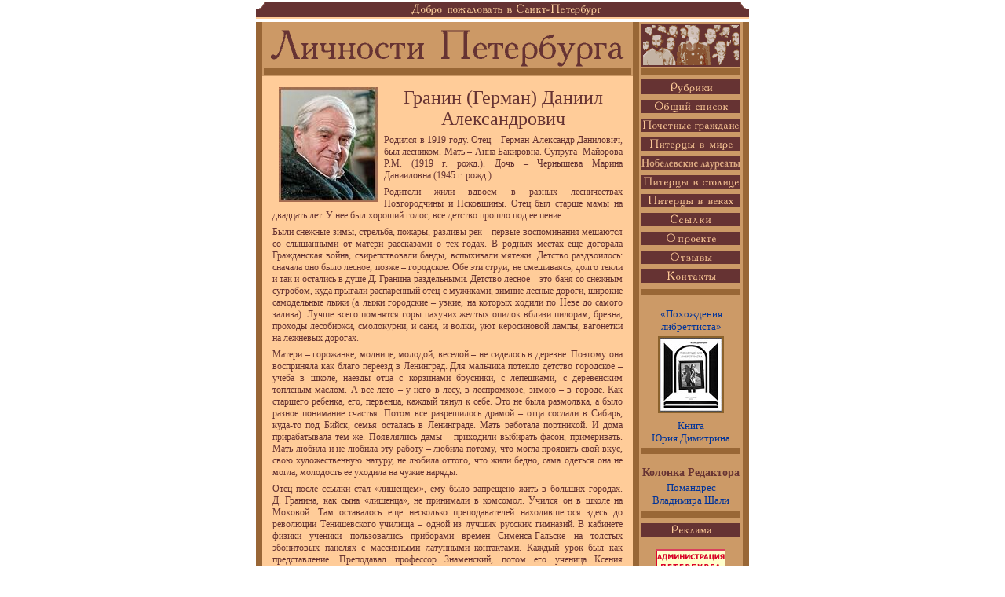

--- FILE ---
content_type: text/html; charset=windows-1251
request_url: http://www.ceo.spb.ru/rus/literature/granin.d.a/index.shtml
body_size: 10687
content:
<!DOCTYPE HTML PUBLIC "-//W3C//DTD HTML 3.2 //RU">
<meta http-equiv="author" content="Alexander Zoubcov">
<meta name="keywords" content="Санкт-Петербург,Петербург,Россия,руководители,политики,бизнесмены,актеры,ученые,журналисты,анкеты,St.Petersburg,Russia,CEO,politics,actors,ankets">
<meta name="Robots" content="all">
<meta name="Description" content="Личности Петербурга - информации о деятелях науки, культуры, искусства, руководителях и деловой элите города.">
<html>

<head>
	<title>Личности Петербурга&nbsp;-&nbsp;

Гранин (Герман) Даниил Александрович

</title>
<style type="text/css">
<!-- 
A:link,A:visited {text-decoration: none; color: #003399}
A:hover {text-decoration: underline; color: #990000}
.titl {
	font-size: 14px;
	font-weight: bold;
	text-align: center;
	color: #663333;
	margin-top: 0px;
	margin-bottom: 3px;
}
 -->
</style>
</head>

<body leftmargin="0" topmargin="2" MARGINWIDTH="0" MARGINHEIGHT="2" bgcolor="white">
<a href="top"></a>
<div align="center"><center>
<table align="center" width="628" cellspacing="0" cellpadding="0" border="0">
<tr>
    <td nowrap height="22" colspan="3"><noindex><a href="http://www.spb.ru/000" rel="nofollow"><img src="/rus/images/topline.gif" width=628 height=22 border=0 alt="Добро Пожаловать в Санкт-Петербург"></a></noindex></td>
</tr>
<tr>
    <td nowrap width="8" background="/rus/images/backr.gif">&nbsp;</td>
    <td valign="top" background="/rus/images/back1.gif"><a href="/rus/index.html"><img src="/rus/images/title.gif" width=472 height=71 border=0 alt=""></a></td>
	  <td width="148" align="center" valign="top" background="/rus/images/photo.gif"><div align="center"><object width="127" height="56" style="text-align: center;">
<PARAM NAME=movie VALUE="/rus/swf/ceo2.swf">
<PARAM NAME=quality VALUE="high">
<PARAM NAME=bgcolor VALUE=#905838>
<EMBED src="/rus/swf/ceo2.swf" quality=high bgcolor=#905838  WIDTH=127 HEIGHT=56  TYPE="application/x-shockwave-flash"  PLUGINSPAGE="http://www.macromedia.com/shockwave/download/index.cgi?P1_Prod_Version=ShockwaveFlash"></EMBED></object></div></td> 
</tr>
<tr>
	<td nowrap width="8" background="/rus/images/backr.gif">&nbsp;</td>
	<td valign="top" background="/rus/images/back1.gif" align="center">
	<table align="center" width="446" cellspacing="6" cellpadding="2" border="0">
	<tr>
    	<td valign="top">


<style type="text/css">
<!--
.base, OL, UL, TD, .a {
	font-size: 12px;
	color: #663333;
	margin-top: 6px;
	margin-bottom: 4px;
	text-align: justify;
}
 TD, .a {
	font-size: 12px;
	color: #663333;
	margin-top: 6px;
	margin-bottom: 4px;
}
.contacts {
	font-size: 12px;
	color: #663333;
	margin-top: 1px;
	margin-bottom: 10px;
	margin-left: 10px;
}
-->
</style>

<div align="center"><img align="left" hspace="8" src="photo.jpg" width=126 height=146 border=0 alt=""><font size="+2" color="#663333">Гранин (Герман) Даниил Александрович</font></div>

<p class="base">Родился в 1919 году. Отец – Герман Александр Данилович, был лесником. Мать&nbsp;– Анна Бакировна. Супруга ­ Майорова Р.М. (1919 г. рожд.). Дочь&nbsp;– Чернышева Марина Данииловна (1945 г. рожд.).</p>
<p class="base">Родители жили вдвоем в разных лесничествах Новгородчины и Псковщины. Отец был старше мамы на двадцать лет. У нее был хороший голос, все детство прошло под ее пение.</p>
<p class="base">Были снежные зимы, стрельба, пожары, разливы рек – первые воспоминания мешаются со слышанными от матери рассказами о тех годах. В родных местах еще догорала Гражданская война, свирепствовали банды, вспыхивали мятежи. Детство раздвоилось: сначала оно было лесное, позже&nbsp;– городское. Обе эти струи, не смешиваясь, долго текли и так и остались в душе Д.&nbsp;Гранина раздельными. Детство лесное&nbsp;– это баня со снежным сугробом, куда прыгали распаренный отец с мужиками, зимние лесные дороги, широкие самодельные лыжи (а лыжи городские&nbsp;– узкие, на которых ходили по Неве до самого залива). Лучше всего помнятся горы пахучих желтых опилок вблизи пилорам, бревна, проходы лесобиржи, смолокурни, и сани, и волки, уют керосиновой лампы, вагонетки на лежневых дорогах.</p>
<p class="base">Матери – горожанке, моднице, молодой, веселой – не сиделось в деревне. Поэтому она восприняла как благо переезд в Ленинград. Для мальчика потекло детство городское&nbsp;– учеба в школе, наезды отца с корзинами брусники, с лепешками, с деревенским топленым маслом. А все лето&nbsp;– у него в лесу, в леспромхозе, зимою&nbsp;– в городе. Как старшего ребенка, его, первенца, каждый тянул к себе. Это не была размолвка, а было разное понимание счастья. Потом все разрешилось драмой&nbsp;– отца сослали в Сибирь, куда-то под Бийск, семья осталась в Ленинграде. Мать работала портнихой. И дома прирабатывала тем же. Появлялись дамы&nbsp;– приходили выбирать фасон, примеривать. Мать любила и не любила эту работу&nbsp;– любила потому, что могла проявить свой вкус, свою художественную натуру, не любила оттого, что жили бедно, сама одеться она не могла, молодость ее уходила на чужие наряды.</p>
<p class="base">Отец после ссылки стал «лишенцем», ему было запрещено жить в больших городах. Д.&nbsp;Гранина, как сына «лишенца», не принимали в комсомол. Учился он в школе на Моховой. Там оставалось еще несколько преподавателей находившегося здесь до революции Тенишевского училища&nbsp;– одной из лучших русских гимназий. В кабинете физики ученики пользовались приборами времен Сименса-Гальске на толстых эбонитовых панелях с массивными латунными контактами. Каждый урок был как представление. Преподавал профессор Знаменский, потом его ученица Ксения Николаевна. Длинный преподавательский стол был как сцена, где разыгрывалась феерия с участием луча света, разложенного призмами, электростатических машин, разрядов, вакуумных насосов.</p>
<p class="base">У учительницы литературы не было никаких аппаратов, ничего, кроме любви к литературе. Она организовала литературный кружок, а большая часть класса стала сочинять стихи. Один из лучших школьных поэтов стал известным геологом, другой&nbsp;– математиком, третий&nbsp;– специалистом по русскому языку. Поэтом никто не стал.</p>
<p class="base">Несмотря на интерес к литературе и истории, на семейном совете было признано, что инженерная специальность более надежная. Гранин поступил на электротехнический факультет Политехнического института, который окончил в 1940 году. Энергетика, автоматика, строительство гидростанций были тогда профессиями, исполненными романтики, как позже атомная и ядерная физика. Многие преподаватели и профессора участвовали еще в создании плана ГОЭЛРО. О них ходили легенды. Они были зачинателями отечественной электротехники, были своенравны, чудаковаты, каждый позволял себе быть личностью, иметь свой язык, сообщать свои взгляды, они спорили друг с другом, спорили с принятыми теориями, с пятилетним планом.</p>
<p class="base">Студенты ездили на практику на Кавказ, на Днепрогэс, работали на монтаже, ремонте, дежурили на пультах. На пятом курсе, в разгар дипломной работы, Гранин стал писать историческую повесть о Ярославе Домбровском. Писал не о том, что знал, чем занимался, а о том, чего не знал и не видел. Тут было и польское восстание 1863 года, и Парижская коммуна. Вместо технических книг он выписывал в Публичной библиотеке альбомы с видами Парижа. Об этом увлечении никто не знал. Писательства Гранин стыдился, а написанное казалось безобразным, жалким, но остановиться он не мог.</p>
<p class="base">После окончания учебы Даниила Гранина направили на Кировский завод, где он начал конструировать прибор для отыскания мест повреждения в кабелях.</p>
<p class="base">С Кировского завода ушел в народное ополчение, на войну. Однако пустили не сразу. Пришлось добиваться, хлопотать, чтобы сняли бронь. Война прошла для Гранина, не отпуская ни на день. В 1942 году на фронте он вступил в партию. Воевал на Ленинградском фронте, потом на Прибалтийском, был пехотинцем, танкистом, а кончал войну командиром роты тяжелых танков в Восточной Пруссии. В дни войны Гранин встретил любовь. Как только успели зарегистрироваться, так объявили тревогу, и они просидели, уже мужем и женой, несколько часов в бомбоубежище. Так началась семейная жизнь. Этим и надолго прервалась, до конца войны.</p>
<p class="base">Всю блокадную зиму просидел в окопах под Пушкино. Потом послали в танковое училище и оттуда уже офицером-танкистом на фронт. Была контузия, было окружение, танковая атака, было отступление&nbsp;– все печали войны, все ее радости и ее грязь, всего нахлебался.</p>
<p class="base">Доставшуюся послевоенную жизнь Гранин считал подарком. Ему повезло: первыми его товарищами в Союзе писателей стали поэты-фронтовики Анатолий Чивилихин, Сергей Орлов, Михаил Дудин. Они приняли молодого писателя в свое громкое, веселое содружество. А кроме того, был Дмитрий Остров, интересный прозаик, с которым Гранин познакомился на фронте в августе 1941 года, когда по дороге из штаба полка они вместе ночевали на сеновале, а проснувшись, обнаружили, что кругом немцы...</p>
<p class="base">Именно Дмитрию Острову Гранин и принес в 1948 году свою первую законченную повесть о Ярославе Домбровском. Остров, похоже, повесть так и не прочитал, но тем не менее убедительно доказал другу, что если уж хочется писать, то писать надо про инженерную свою работу, про то, что знаешь, чем живешь. Ныне Гранин советует это молодым, видимо, позабыв, какими унылыми ему самому тогда показались подобные нравоучения.</p>
<p class="base">Первые послевоенные годы были прекрасными. Тогда Гранин еще не думал стать профессиональным писателем, литература была для него всего лишь удовольствием, отдыхом, радостью. Кроме нее была работа&nbsp;– в Ленэнерго, в кабельной сети, где надо было восстанавливать разрушенное в блокаду энергохозяйство города: ремонтировать кабели, прокладывать новые, приводить в порядок подстанции, трансформаторное хозяйство.</p>
<p class="base">То и дело происходили аварии, не хватало мощностей. Поднимали с постели, ночью&nbsp;– авария! Надо было откуда-то перекидывать свет, добывать энергию погасшим больницам, водопроводу, школам. Переключать, ремонтировать... В те годы&nbsp;– 1945-1948&nbsp;– кабельщики, энергетики, чувствовали себя самыми нужными и влиятельными людьми в городе. По мере того как энергохозяйство восстанавливалось, налаживалось, у Гранина таял интерес к эксплуатационной работе. Нормальный, безаварийный режим, которого добивались, вызывал удовлетворение и скуку. В это время в кабельной сети начались опыты по так называемым замкнутым сетям&nbsp;– проверялись расчеты новых типов электросетей. Даниил Гранин принял участие в эксперименте, и его давний интерес к электротехнике ожил.</p>
<p class="base">В конце 1948 года Гранин вдруг написал рассказ, про аспирантов. Назывался он «Вариант второй». Даниил Александрович принес его в журнал «Звезда», где его встретил Юрий Павлович Герман, который ведал в журнале прозой. Его приветливость, простота и пленительная легкость отношения к литературе чрезвычайно помогли молодому писателю. Легкость Ю.П.&nbsp;Германа была свойством особым, редким в отечественной литературной жизни. Заключалось оно в том, что литература понималась им как дело веселое, счастливое при самом чистом, даже святом, отношении к нему. Гранину повезло. Потом уже ни у кого он не встречал такого празднично-озорного отношения, такого наслаждения, удовольствия от литературной работы. Рассказ был напечатан в 1949 году, почти без поправок. Был замечен критикой, расхвален, и автор решил, что отныне так и пойдет, что он будет писать, его сразу будут печатать, хвалить, славить и т.п.</p>
<p class="base">К счастью, следующая же повесть – «Спор через океан», напечатанная в той же «Звезде», была жестоко раскритикована. Не за художественное несовершенство, что было бы справедливо, а за «преклонение перед Западом», которого в ней как раз и не было. Несправедливость эта удивила, возмутила Гранина, но не обескуражила. Необходимо заметить, что инженерная работа создавала прекрасное чувство независимости. Кроме того, его поддерживала честная взыскательность старших писателей&nbsp;– Веры Казимировны Кетлинской, Михаила Леонидовича Слонимского, Леонида Николаевича Рахманова. В Ленинграде в те годы еще сохранилась замечательная литературная среда&nbsp;– были живы Евгений Львович Шварц, Борис Михайлович Эйхенбаум, Ольга Федоровна Берггольц, Анна Андреевна Ахматова, Вера Федоровна Панова, Сергей Львович Цимбал, Александр Ильич Гитович,&nbsp;– то разнообразие талантов и личностей, которое так необходимо в молодости. Но, может, более всего помогал Гранину участливый интерес ко всему, что он делал, Таи Григорьевны Лишиной, ее басовитая беспощадность и абсолютный вкус... Она работала в Бюро пропаганды Союза писателей. Многие писатели обязаны ей. У нее в комнатке постоянно читались новые стихи, обсуждались рассказы, книги, журналы...</p>
<p class="base">Вскоре Даниил Гранин поступил в аспирантуру Политехнического института и одновременно приступил к роману «Искатели». К тому времени уже вышла многострадальная книга «Ярослав Домбровский». Параллельно Гранин занимался и электротехникой. Он напечатал несколько статей, перешел к проблемам электрической дуги. Однако эти таинственные, интересные занятия требовали времени и полной погруженности. По молодости, когда сил много, а времени еще больше, казалось, что можно совместить науку и литературу. И хотелось их совместить. Каждая из них тянула к себе все с большей силой и ревностью. Каждая была прекрасна. Пришел день, когда Гранин обнаружил в душе опасную трещину. Пришло время выбирать. Либо&nbsp;– либо. Вышел роман «Искатели», он имел успех. Появились деньги, можно было перестать держаться за свою аспирантскую стипендию. Но Гранин долго еще тянул, чего-то ждал, читал лекции, работая на полставки, никак не хотел отрываться от науки. Боялся, не верил в себя... В конце концов, это произошло. Не уход в литературу, а уход из института. Впоследствии писатель иногда жалел, что сделал это слишком поздно, поздно стал писать всерьез, профессионально, но, бывало, жалел, что бросил науку. Лишь теперь Гранин начинает постигать смысл слов Александра Бенуа: «Величайшая роскошь, которую только может себе позволить человек,&nbsp;– всегда поступать так, как ему хочется».</p>
<p class="base">Гранин писал об инженерах, научных работниках, ученых, о научном творчестве – все это было его темой, его окружением, его друзьями. Ему не надо было изучать материал, ездить в творческие командировки. Он любил этих людей&nbsp;– своих героев, хотя жизнь их была небогата событиями. Изобразить ее внутреннее напряжение было нелегко. Еще труднее было ввести читателя в курс их работы, чтобы читатель понял суть их страстей и чтобы не прикладывать к роману схемы и формулы.</p>
<p class="base">Решающим рубежом был для Гранина ХХ съезд партии. Он заставил по-иному увидеть и войну, и себя, и прошлое. По-иному&nbsp;– это значило увидеть ошибки войны, оценить мужество народа, солдат, самих себя...</p>
<p class="base">В 60-е годы Гранину казалось, что успехи науки, и, прежде всего физики, преобразят мир, судьбы человечества. Ученые-физики казались ему главными героями того времени. К 70-м тот период кончился, и в знак прощания писатель создал повесть «Однофамилец», где как-то попробовал осмыслить свое новое отношение к прежним своим увлечениям. Это не разочарование. Это избавление от излишних надежд.</p>
<p class="base">Пережил Гранин и другое увлечение – путешествиями. Вместе с К.Г.&nbsp;Паустовским, Л.Н.&nbsp;Рахмановым, Расулом Гамзатовым, Сергеем Орловым они поехали в 1956 году в круиз вокруг Европы па теплоходе «Россия». Для каждого из них это был первый выезд за границу. Да не в одну страну, а сразу в шесть&nbsp;– это было открытие Европы. С тех пор Гранин стал много ездить, ездил далеко, через океаны&nbsp;– в Австралию, Кубу, Японию, США. Для него это была жажда увидеть, понять, сравнить. Ему довелось спускаться на барже по Миссисипи, бродить по австралийскому бушу, жить у сельского врача в Луизиане, сидеть в английских кабачках, жить на острове Кюрасао, посетить множество музеев, галерей, храмов, бывать в разных семьях&nbsp;– испанских, шведских, итальянских. Кое о чем писателю удалось написать в своих путевых записках.</p>
<p class="base">Постепенно жизнь сосредоточивалась на литературной работе. Романы, повести, сценарии, рецензии, очерки. Писатель пытался освоить разные жанры, вплоть до фантастики.</p>
<p class="base">Говорят, что биография писателя – его книги. Среди написанных Д.А.&nbsp;Граниным&nbsp;– романы: «Блокадная книга» (в соавторстве с А.&nbsp;Адамовичем), «Зубр», «Эта странная жизнь». Писателю удалось сказать о ленинградской блокаде то, чего никто не говорил, рассказать о двух великих русских ученых, судьбу которых замалчивали. Среди других произведений&nbsp;– романы «Искатель», «Иду на грозу», «После свадьбы», «Картина», «Бегство в Россию», «Однофамилец», а также публицистические произведения, сценарии, путевые записки.</p>
<p class="base">Д.А.&nbsp;Гранин – Герой Социалистического труда, лауреат Государственной премии, кавалер двух орденов Ленина, орденов Красного Знамени, Трудового Красного Знамени, Красной Звезды, двух орденов Отечественной войны II степени, ордена «За заслуги перед Отечеством» III степени. Он&nbsp;– лауреат премии Генриха Гейне (ФРГ), член Немецкой академии искусств, почетный доктор Санкт-Петербургского гуманитарного университета, член Академии информатики, член Президентского Совета, президент Фонда Меншикова.</p>
<p class="base">Д.&nbsp;Гранин создал первое в стране Общество милосердия и способствовал развитию этого движения в стране. Его неоднократно избирали в правление Союза писателей Ленинграда, потом России, он был депутатом Ленсовета, членом обкома, во времена Горбачева&nbsp;– народным депутатом. Писатель воочию убедился, что политическая деятельность не для него. Осталось лишь разочарование.</p>
<p class="base">Увлекается спортом и путешествиями.</p>
<p class="base">Живет и работает в Санкт-Петербурге.</p>

<!-- <p align="justify"><font size="2" color="#663333">&nbsp;&nbsp;&nbsp;Писатель.<br>&nbsp;&nbsp;&nbsp;
Родился 1 января 1919 года в Вольске Саратовской губернии. Окончил Ленинградский политехнический 
институт имени М.И.Калинина (1941).<br>&nbsp;&nbsp;&nbsp;
Работал инженером-электриком на Кировском заводе. В начале Великой Отечественной войны ушел 
в народное ополчение, воевал на Ленинградском и Прибалтийском фронтах. Войну окончил 
командиром танковой роты в звании капитана. После войны работал в Ленэнерго, учился в 
аспирантуре ЛПИ.<br>&nbsp;&nbsp;&nbsp;
Литературную деятельность начал после войны. В 1949 году в журнале "Звезда" был опубликован 
его первый рассказ "Вариант второй".
Наиболее известны романы "Искатели", "Иду на грозу", "Однофамилец", "Картина", 
документально-художественные произведения "Зубр", "Эта странная жизнь", "Обратный билет".
В соавторстве с писателем Алесем Адамовичем написал "Блокадную книгу".
В 1993 году в России и Германии вышла книга "Разрушенное милосердие". Автор изданных в 
последние годы книг "Бегство в Россию" (1995), "Страх" (1997).<br>&nbsp;&nbsp;&nbsp;
Инициатор создания общества "Милосердие" в Ленинграде.
Член Германской академии искусств.
Лауреат Государственной премии СССР и премии Гейне.
Герой Социалистического Труда. Награжден орденами Красного Знамени, Трудового Красного 
Знамени, Красной Звезды, Дружбы народов.
Народный депутат СССР (1989 - 1991) от КПСС.
</font> -->

<hr color="#CC9A67">
	<div class="klinks">
<!--check code--><!--3a9f6b4e--><!--9c7ec26b--><script async="async" src="https://w.uptolike.com/widgets/v1/zp.js?pid=1254806" type="text/javascript"></script></div> 
	&nbsp;<p><table width="100%" cellspacing="0" cellpadding="0" border="0"><tr><td><img src="../../images/backr.gif" width=446 height=8 vspace="5" border=0 alt=""></td></tr></table>
	<a href="javascript:history.back()"><img align="absmiddle" src="../../images/go_back.gif" width=8 height=15 hspace="5" border=0 alt=""><font size="2">назад</font></a>
	<a href="#top"><img align="absmiddle" hspace="5" src="../../images/go_top.gif" width=15 height=15 border=0 alt=""><font size="2">наверх</font></a>
	<a href="http://www.ceo.spb.ru/rus"><img align="absmiddle" src="../../images/go_home.gif" width=15 height=15 hspace="5" border=0 alt=""><font size="2">первая страница</font></a>
	<a href="http://www.ceo.spb.ru/rus/search.shtml"><img align="absmiddle" src="../../images/go_search.gif" width=15 height=15 hspace="5" border=0 alt=""><font size="2">поиск</font></a>
	<a href="http://www.ceo.spb.ru/eng/index.html"><img align="absmiddle" src="../../images/go_eng.gif" width=19 height=15 hspace="5" border=0 alt=""><font size="2">английская версия</font></a>
	</td></tr>
	</table></td>
	<td align="center" width="138" valign="top" background="../../images/back_m.gif"><a href="../../index.html"><img src="../../images/menu5.gif" width=148 height=17 border=0 alt="Просмотр личностей по рубрикам"></a><br>
	<a href="../../list-a-g.shtml"><img src="../../images/menu6.gif" width=148 height=20 border=0 alt="Общий список личностей"></a><br>
	<a href="../../great.shtml"><img src="../../images/menu8.gif" width=148 height=20 border=0 alt="Почетные граждане города"></a><br>
	<a href="../../world/index.shtml"><img src="../../images/menu12.gif" width=148 height=20 border=0 alt="Питерцы в мире"></a><br>
	<a href="../../nobel-prizers/index.shtml"><img alt="Нобелевские лауреаты" border=0 height=20 src ="../../images/menu13.gif" width=148 ></a><br>
	<a href="../../capital/index.shtml"><img src="../../images/menu11.gif" width=148 height=20 border=0 alt="Питерцы в столице"></a><br>
	<a href="../../history/index.shtml"><img src="../../images/menu10.gif" width=148 height=20 border=0 alt="Питерцы в веках"></a><br>
	<a href="../../links/index.shtml"><img src="../../images/menu3.gif" width=148 height=20 border=0 alt="Ссылки на другие ресурсы"></a><br>
	<a href="../../about.shtml"><img src="../../images/menu1.gif" width=148 height=20 border=0 alt="Информация о проекте"></a><br>
	<a href="../../reference.shtml"><img src="../../images/menu9.gif" width=148 height=20 border=0 alt="Отзывы о проекте"></a><br>
	<a href="../../contact.shtml"><img src="../../images/menu4.gif" width=148 height=20 border=0 alt="Контактная информация"></a><br>
	<img src="../../images/devider.gif" width=148 height=12 border=0 alt=""><br>
	<!-- <a href="journal/index.html"><img src="images/menu2.gif" width=148 height=20 border=0 alt="On-line версия альманаха"></a><br>
	<a href="journal/2-02/index.html"><img src="journal/2-02/facepage.jpg" vspace=4 width=80 height=96 border=0 alt=""><br>
	<font size="-1">архив журналов</font></a> -->
	<p align="center"><a href="/rus/books/"><font size="-1">«Похождения либреттиста»</font><br>
	<img src="/rus/books/libretist1_sml.jpg" vspace=4 width=80 height=94 border=2 alt="" style="border-color: #8B622C"><br>
	<font size="-1">Книга<br>Юрия Димитрина</font></a>
	<img src="../../images/devider.gif" width=148 height=12 border=0 alt=""><br>
	<p class="titl">Колонка Редактора</p>
	<p align="center" style="margin-bottom: 2px; margin-top: 2px;"><a href="/rus/shali.shtml"><font size="-1">Помандрес<br>Владимира Шали</font></a></p>
	<img src="../../images/devider.gif" width=148 height=12 border=0 alt=""><br>
	<img src="../../images/menu7.gif" width=148 height=20 border=0 alt="Наша реклама">
	
	<!--<a href="http://stolb.spb.ru/" target=_blank><img src="../../images/stolb.gif" width=100 height=100 border=0 alt="Столб.spb.ru - бесплатные объявления в Питере и не только"></a>-->

<!--<a href="http://banners.netfort.ru/ad.phtml?id=28" target=_blank><img src="http://banners.netfort.ru/gb.phtml?id=28" border=0></a>

<p align="center">
	<a href="/rus/reklama/shef.shtml"><img src="/rus/reklama/shef.gif" alt="Бизнес-премия «Шеф года-2010» объединяет лучших" width="120" height="120" vspace="0" border="0"></a> -->
<noindex>
<p align="center">
	<a href="http://www.government.spb.ru/" rel="nofollow"><img src="../../reklama/gov.gif" width=88 height=31 border=0 alt="Администрация Санкт-Петербурга"></a><p align="center">
	<a href="http://www.air.spb.ru" rel="nofollow"><img src="../../reklama/agency.gif" width=88 height=31 border=0 alt="Web-услуги в Санкт-Петербурге"></a><p align="center">
	</noindex>
</tr>
<tr>
    <td align="center" height="22" colspan="3"><img src="../../images/butline.gif" width=628 height=22 border=0 alt=""><br>
	<font size="-1" color="#663333">1998-2013 &copy; <noindex><a href="http://www.air.spb.ru" rel="nofollow">Агентство &quot;Информационные ресурсы&quot;</a></noindex><br>
</font>
	</td>
</tr></table>
</center></div>
</body>
</html>


--- FILE ---
content_type: application/javascript;charset=utf-8
request_url: https://w.uptolike.com/widgets/v1/version.js?cb=cb__utl_cb_share_1769114776511725
body_size: 396
content:
cb__utl_cb_share_1769114776511725('1ea92d09c43527572b24fe052f11127b');